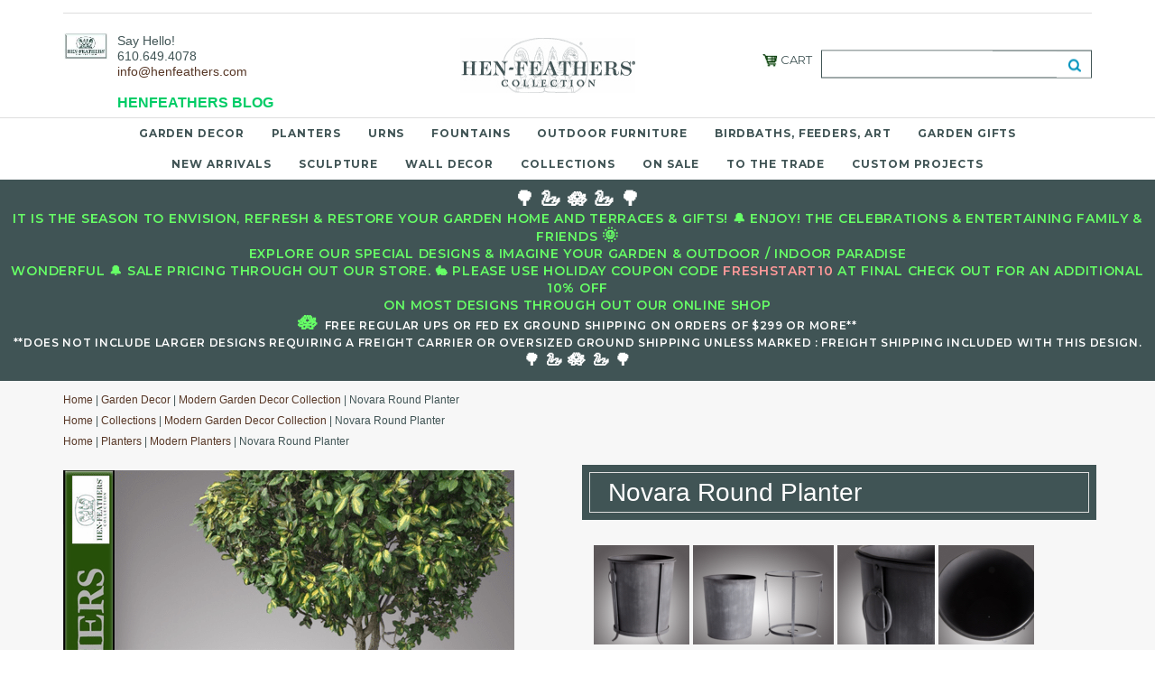

--- FILE ---
content_type: text/html
request_url: https://www.henfeathers.com/noropl.html
body_size: 15097
content:
<!DOCTYPE HTML><html lang="en"><head>
<link rel="image_src" href="https://s.turbifycdn.com/aah/yhst-92271742283554/novara-round-planter-9.png" />
<meta property="og:image" content="https://s.turbifycdn.com/aah/yhst-92271742283554/novara-round-planter-9.png" />
<link rel=canonical href=https://www.henfeathers.com/noropl.html><meta name="viewport" content="width=device-width, initial-scale=1.0, minimum-scale=1.0, user-scalable=0" /><title>Novara Round Planter- HenFeathers</title><meta name="Description" content="Buy the Novara Round Planter! Shop the best garden and outdoor living decor and furnishings and be inspired by our beautiful collection." /><link rel="stylesheet" type="text/css" href="https://turbifycdn.com/ay/mobile/css/mmenu_2.css" /><link rel="stylesheet" type="text/css" href="css.css" /><style><!--@media screen and (max-width: 855px) { #topSearch {float:none;clear:both;width:100%;height:auto!important;}#topSearch select {width:100%}#topSearch #query {width:80%}#topSearch form {top:inherit;-webkit-transform:inherit;-ms-transform:inherit;transform:inherit}}--></style><link rel="stylesheet" type="text/css" href="fancybox.css" /><link rel="stylesheet" type="text/css" href="item.css" /><link rel="stylesheet" type="text/css" href="css-edits.css" />
<!-- jQuery loader before --><script type="text/javascript" src="https://ajax.googleapis.com/ajax/libs/jquery/1.11.2/jquery.min.js"></script>
<!-- jQuery loader after -->
<meta name="nakamoa-domain-verify" content="NqZ8EqOVJ6AirWI9dY305CcsXJ4TrShxT6IGftfdABSPnmBuSQBJO53LOrk5v5n1ZMOuNBet2az4tMEvHKBbRXiXD72yJkrFXb0bXRgQwRQyG8bBmyxk4MkBn0qQJpkSsthRWnX0nuo9HuRFf1LUwG" />
<meta property='og:title' content='HenFeathers'/>
<meta property='og:image' content='https://sep.turbifycdn.com/ty/cdn/yhst-92271742283554/henfeathers-logo.jpg'/>
<meta property='og:description' content='Garden & Home Decor'/>
<meta property='og:url' content='https://www.henfeathers.com/'/>
<meta property='og:image:width' content='720' />
<meta property='og:image:height' content='540' />
<meta name="p:domain_verify" content="77b7e7f7959f824a1c4742661fc02be3"/>
<meta name="google-site-verification" content="IzvO8r_wUBAO6X71e77ueUUHoFOsG8h34MHzr3RW6Ik" />

<link rel="stylesheet" type="text/css" href="https://site.henfeathers.com/ssl/style.css">
<link rel="stylesheet" type="text/css" href="https://turbifycdn.com/ty/cdn/yhst-92271742283554/hf.css">
<link href="https://fonts.googleapis.com/css?family=Libre+Baskerville:400,400i,700" rel="stylesheet">
<link rel="shortcut icon" href="https://turbifycdn.com/ty/cdn/yhst-92271742283554/myfavicon.ico" type="image/x-icon">

<script type="text/javascript" src="https://site.henfeathers.com/ssl/scripts/menu.js"></script>
<script type="text/javascript" src="https://site.henfeathers.com/ssl/scripts/common.js"></script>

<!-- Google Tag Manager -->
<script>(function(w,d,s,l,i){w[l]=w[l]||[];w[l].push({'gtm.start':
new Date().getTime(),event:'gtm.js'});var f=d.getElementsByTagName(s)[0],
j=d.createElement(s),dl=l!='dataLayer'?'&l='+l:'';j.async=true;j.src=
'https://www.googletagmanager.com/gtm.js?id='+i+dl;f.parentNode.insertBefore(j,f);
})(window,document,'script','dataLayer','GTM-TX42BRX');</script>
<!-- End Google Tag Manager -->

<script id='pixel-script-poptin' src='https://cdn.popt.in/pixel.js?id=c37219e6591b4' defer></script>

<style>
.item_details {
    color: #48595b;
    line-height: 18px;
    font-size: 15px;
    line-height: 1.6em;
    font-family: 'Libre Baskerville', serif;
}
.item_display .pt2 h1 {
    font-size: 20px;
    font-family: 'Libre Baskerville', serif;
    font-weight: 700;
    text-align: center;
    margin-bottom: 20px;
}
.pricebox input[type="image"] {
    margin-top: 10px;
}
.item_display,
.breadcrumbs,
.item_display .pt1,
.item_display .pt2 {
    border: none;
}
.item_details p {
    line-height: 18px;
    font-size: 15px;
    line-height: 1.6em;
    font-family: 'Libre Baskerville', serif;
}
.item_details p span {
    font-size: 22px;
}
</style>
<style>
.pt2 p span {
    font-size: 22px;
    font-weight: 600;
}
#menu {
    font-size: 11px;
    color: #6a5342;
    padding: 0;
    background: #fff;
    box-sizing: border-box;
    position: fixed;
    width: 225px;
    left: 0;
    top: 0;
    margin: 0;
    height: 100%;
    padding-bottom: 60px;
    background-color: #fff;
    z-index: 999;
    overflow-y: auto;
    -webkit-box-shadow: 0 2px 2px 0 rgba(0,0,0,0.14), 0 1px 5px 0 rgba(0,0,0,0.12), 0 3px 1px -2px rgba(0,0,0,0.2);
    box-shadow: 0 2px 2px 0 rgba(0,0,0,0.14), 0 1px 5px 0 rgba(0,0,0,0.12), 0 3px 1px -2px rgba(0,0,0,0.2);
}
.leftmenu_width {
    width: 100%;
    padding: 10px 0;
}
.leftmenu_width li {
    border-bottom: 1px dotted #eaeaea;
    width: 100%;
    padding: 0!important;
}
.leftmenu_width li a {
    display: inline-block;
    width: 100%;
    padding: 10px 0!important;
    padding-left: 5px!important;
    box-sizing: border-box;
}
.leftmenu_width li a:hover {
    color: #3b4d4f;
}
.leftmenu_width li:hover, .leftmenu_width li:hover>a {
    color: #000000;
    background: #fefefe;
}
#content_area {
    width: 100%;
}
.item_display {
    width: 100%;
}
.item_display .pt2 {
    width: 50%;
    float: right;
    box-sizing: border-box;
}
.item_display .pt1 {
    width: 50%;
    float: left;
    box-sizing: border-box;
}
.item_display .pt1 > a > img {
    margin: 0 auto;
    display: block;
}
.henfeatherorgtext {
    width: 100%;
    box-sizing: border-box;
    padding: 10px 0;
}
#menu::before {
    display: block;
    content: " ";
    height: 100px;
    

background: url(https://site.henfeathers.com/ssl/images/logo.jpg) no-repeat center;
    background-size: 194px 61px;
}
#header {
    background: #fff;
}
#content_width {
    background: #fff;
}
#doc_width {
    padding: 0;
}
#bottombar {
    background: #fff;
}
.copyright {
    background: #fff;
}
#doc_width {
    padding-left: 225px;
    background: none;
}
span.multiLineOption {
    display: block;
    margin-top: 20px;
}
span.multiLineOption select {
    padding: 5px;
    width: 405px;
    margin-top: 6px;
}
span.multiLineOption span {
    font-size: 16px;
    color: #000;
    font-weight: normal;
    display: block;
}
.cat_description {
    width: 100%;
}
.also_like {
    width: 100%;
}
.also_like_display {
    width: 100%;
    border: none;
    display: table;
    table-layout: fixed;
}
.also_like_box {
    display: table-cell;
    float: none;
    border: none;
    text-align: center;
}
.also_like_box p {
    text-align: center;
}
.also_like_box h2 a {
    text-align: center;
    display: block;
}
.cat_display {
    display: table;
    table-layout: fixed;
    width: 100%;
    border: none;
}
.cat_box {
    float: none;
    border: none;
}
.cat_box.cat_box3up > a > img {
    display: block;
    margin: 0 0 27px 30px;
    padding: 10px 10px 15px!important;
    -webkit-box-shadow: 0 3px 6px rgba(0,0,0,.25);
    -moz-box-shadow: 0 3px 6px rgba(0,0,0,.25);
}
.cat_box3up {
    display: table-cell;
    box-sizing: border-box;
    padding: 15px;
    text-align: center;
}
.cat_box h2 a {
    color: #5a781e;
    font-family: 'Libre Baskerville', serif;
    text-align: center;
    display: block;
    padding: 10px;
    font-size: 16px;
    line-height: 24px;
}
.cat_box3up p {
    text-align: center;
    font-size: 13px;
}
.clock_details hr {
    display: none;
}
.cat_description h1 {
    font-size: 32px;
    padding: 15px;
    text-align: center;
    font-weight: 500;
    font-family: 'Libre Baskerville', serif;
    font-style: normal;
}
.clock_details p {
text-align: center;
}

</style>
<script id='pixel-script-poptin' src='https://cdn.popt.in/pixel.js?id=c37219e6591b4' async='true'></script>
<!-- Facebook Pixel Code -->
<script>
!function(f,b,e,v,n,t,s)
{if(f.fbq)return;n=f.fbq=function(){n.callMethod?
n.callMethod.apply(n,arguments):n.queue.push(arguments)};
if(!f._fbq)f._fbq=n;n.push=n;n.loaded=!0;n.version='2.0';
n.queue=[];t=b.createElement(e);t.async=!0;
t.src=v;s=b.getElementsByTagName(e)[0];
s.parentNode.insertBefore(t,s)}(window, document,'script',
'https://connect.facebook.net/en_US/fbevents.js');
fbq('init', '926843074030001');
fbq('track', 'PageView');
</script>
<noscript><img height="1" width="1" style="display:none"
src="https://www.facebook.com/tr?id=926843074030001&ev=PageView&noscript=1"
/></noscript>
<!-- End Facebook Pixel Code -->

<!-- Google tag (gtag.js) -->
<script async src="https://www.googletagmanager.com/gtag/js?id=G-48M9FKXBL1"></script>
<script>
  window.dataLayer = window.dataLayer || [];
  function gtag(){dataLayer.push(arguments);}
  gtag('js', new Date());

  gtag('config', 'G-48M9FKXBL1');
  gtag('config', 'UA-42153724-1');
  gtag('config', 'AW-983099791')
</script>

<script>(function(w,d,t,r,u){var f,n,i;w[u]=w[u]||[],f=function(){var o={ti:"97137724", enableAutoSpaTracking: true};o.q=w[u],w[u]=new UET(o),w[u].push("pageLoad")},n=d.createElement(t),n.src=r,n.async=1,n.onload=n.onreadystatechange=function(){var s=this.readyState;s&&s!=="loaded"&&s!=="complete"||(f(),n.onload=n.onreadystatechange=null)},i=d.getElementsByTagName(t)[0],i.parentNode.insertBefore(n,i)})(window,document,"script","//bat.bing.com/bat.js","uetq");</script>


<script type="text/javascript" async src="https://yahoo-static.remarkety.com/yahoowebtracking/webtrackingjs/RID/xa31rJmK"></script><script>
fbq('track', 'ViewContent');
</script></head><body id="itemPage"><!-- Google Tag Manager (noscript) -->
<noscript><iframe src="https://www.googletagmanager.com/ns.html?id=GTM-TX42BRX"
height="0" width="0" style="display:none;visibility:hidden"></iframe></noscript>
<!-- End Google Tag Manager (noscript) --><div><header><div class="inner"><div id="superbarContainer"> <div id="ys_superbar">
	   <div id="ys_cpers">
		<div id="yscp_welcome_msg"></div>
		<div id="yscp_signin_link"></div>
		<div id="yscp_myaccount_link"></div>
		<div id="yscp_signout_link"></div>
	   </div>
	   <div id="yfc_mini"></div>
	   <div class="ys_clear"></div>
	</div>
      </div><div id="logo-search"><div class="oneMobRow"><a id="hamburger" href="#mmenu"><img style="max-width:25;max-height:30" alt="Menu" src="https://s.turbifycdn.com/aah/yhst-92271742283554/img-308962.png" align="absmiddle"> </img></a></div><div id="topSearch"><form id="searcharea" name="searcharea" action="nsearch.html" method="GET"><fieldset><select onchange="if (typeof YSB_AUTOCOMPLETE == 'object') { YSB_AUTOCOMPLETE.controller.setSuggestCategory(event); }" name="section"><option value="">All Categories</option></select><label for="query" class="labelfield"><input autocomplete="off" type="text" id="query" name="query" placeholder="" onkeyup="if (typeof YSB_AUTOCOMPLETE == 'object') { YSB_AUTOCOMPLETE.controller.suggest(event); }"></label><label for="searchsubmit" class="buttonlabel"><input type="submit" id="searchsubmit" class="ys_primary" value="Search" name="searchsubmit"><input type="hidden" value="yhst-92271742283554" name="vwcatalog"></label></fieldset></form>   <script type="text/javascript"> 
                    var isSafari = !!navigator.userAgent.match(/Version\/[\d\.]+.*Safari/); 
                    var isIOS = !!navigator.platform && /iPad|iPhone|iPod/.test(navigator.platform); 
                    if (isSafari && isIOS) { 
                        document.forms["searcharea"].onsubmit = function (searchAreaForm) { 
                            var elementsList = this.elements, queryString = '', url = '', action = this.action; 
                            for(var i = 0; i < elementsList.length; i++) { 
                                if (elementsList[i].name) { 
                                    if (queryString) { 
                                        queryString = queryString + "&" +  elementsList[i].name + "=" + encodeURIComponent(elementsList[i].value); 
                                    } else { 
                                        queryString = elementsList[i].name + "=" + encodeURIComponent(elementsList[i].value); 
                                    } 
                                } 
                            } 
                            if (action.indexOf("?") == -1) { 
                                action = action + "?"; 
                            } 
                            url = action + queryString; 
                            window.location.href = url; 
                            return false; 
                        } 
                    } 
                </script> 
        </div><div class="header-hello-outer" style="float: left; margin-top: 20px; width: 300px; max-width: 300px;"><div class="header-hello-logo">
<a href="index.html" title="Hen-Feathers"><img style="max-width:50px;max-height:50px;" alt="Hen-Feathers" src="https://turbifycdn.com/ty/cdn/yhst-92271742283554/HFLogoSMBox.jpg" align="absmiddle"> </a>
</div>

<div class="header-hello-inner" style="font-size: 14px; line-height: 17px; margin-left: 60px; margin-top: -30px; color: #405455;">
<div class="header-hello-hello">Say Hello!</div>
<div class="header-hello-number">610.649.4078</div>
<div class="header-hello-email"><a href="mailto:info@henfeathers.com">info@henfeathers.com</a></div>
</br>
<div class="header-HenFeathers-Blog" style="font-size: 16px; line-height: 18px;  font-weight: 700; color: #405455;"><a href="home--hfblog.html">HENFEATHERS BLOG</a></div>
</div></div><div class="cartBar"><a href="https://order.store.turbify.net/yhst-92271742283554/cgi-bin/wg-order?yhst-92271742283554" class="cartLink"><img style="max-width:17.5px;max-height:17.5px" src="https://s.turbifycdn.com/aah/yhst-92271742283554/img-308963.png" align="absmiddle"> </img><span>Cart</span></a></div><span id="logo"><a href="index.html" title="Hen-Feathers"><img style="max-width:235px;max-height:112px" alt="Hen-Feathers" src="https://s.turbifycdn.com/aah/yhst-92271742283554/img-308964.png" align="absmiddle"> </img></a></span><br clear="all" /></div></div><nav id="mmenu"><ul class="topNav"><li class="mainNav"><a href="home---garden-decor.html" class="top">Garden Decor</a><table border="0" cellspacing="0" cellpadding="0" class="sub" style="left:0"><tr valign="top"><td class="contents"><table border="0" cellspacing="0" cellpadding="0"><tr valign="top"><td class="col"><ul><li><a href="gice.html">Gift Certificates &#127873;</a></li><li><a href="home---garden-decor-clocks-all-clocks.html">Garden Home Clocks</a></li><li><a href="home---garden-decor-thermometers-all-thermometers.html">Garden Thermometers & Rain Gauges</a></li><li><a href="home---garden-decor-tools-trake.html">Tools/Trakes/Trugs/Hose Pots</a></li><li><a href="home---garden-decor-candles---holders.html">Lanterns, Outdoor Lighting & Candle Holders</a></li><li><a href="home-garden-decor-vases.html">Vase Collection</a></li><li><a href="home---garden-decor-plant-stands.html">Plant Stands, Etageres & Cloches</a></li><li><a href="home---garden-decor-decorative-accessories.html">Decorative Accessories</a></li><li><a href="home---garden-decor-topiary.html">Topiaries / Permanent Botanicals / Bonsai</a></li><li><a href="henfeathers-cafe.html">Patio Cafe & Entertaining</a></li><li><a href="home---gardendecor--williamsburgcollection.html">The Williamsburg Collection</a></li><li><a href="smco.html">The Smithsonian Collection</a></li></ul></td><td class="col"><ul><li><a href="loco.html">Longwood Collection</a></li><li><a href="asian-accent-collection.html">Asian Zen Garden Decor Collection</a></li><li><a href="gifts---entertaining-for-the-cabin.html">Lodge & Cabin</a></li><li><a href="henfeathers-by-the-sea.html">Beach House Decor</a></li><li><a href="modern-collection.html">Modern Garden Decor Collection</a></li></ul></td></tr></table></td><td class="image"><img src="https://s.turbifycdn.com/aah/yhst-92271742283554/garden-decor-3.png" width="400" height="425" border="0" hspace="0" vspace="0" alt="Garden Decor" /></td></tr><tr><td colspan="4"><div class="viewall"><a href="home---garden-decor.html">View All ></a></div></td></tr></table></li><li class="mainNav"><a href="home--urns-and-planters.html" class="top">Planters</a><table border="0" cellspacing="0" cellpadding="0" class="sub" style="left:0"><tr valign="top"><td class="contents"><table border="0" cellspacing="0" cellpadding="0"><tr valign="top"><td class="col"><ul><li><a href="home---garden-decor-planters.html">All Planters</a></li><li><a href="boxplandtr.html">Box Planters and Troughs</a></li><li><a href="planters--extra-large.html">--Extra Large Box/Trough Planters</a></li><li><a href="planters--large1.html">--Large Box/Trough Planters</a></li><li><a href="planters--medium.html">--Medium Box/Trough Planters</a></li><li><a href="planters--small.html">--Small Box/Trough Planters</a></li><li><a href="plpopljaplva.html">Planter Pots, Planter Jars, Planter Vases</a></li><li><a href="planters--pots--extra-large.html">--Extra Large  Planter Pots, Jars, Vases</a></li><li><a href="planters--pots--large.html">--Large   Planter Pots, Jars, Vases</a></li><li><a href="planters--pots--medium.html">--Medium Planter Pots, Jars, Vases</a></li><li><a href="planters--pots--small.html">--Small Planter Pots, Jars, Vases</a></li><li><a href="home---garden-decor-windowboxes.html">Window Planter Boxes</a></li></ul></td><td class="col"><ul><li><a href="home---garden-decor-planters-modern.html">Modern Planters</a></li><li><a href="home---terracotta-planters.html">Impruneta Terra Cotta - The Seibert & Rice Collection</a></li><li><a href="glhifite.html">Glazed High Fired Terracotta</a></li><li><a href="home---garden-decor-planters-ancient.html">Mediterranean & Ancient Shapes</a></li><li><a href="home---grande-urns-planters.html">Grande Urns & Planters</a></li><li><a href="home-garden-decor-animal-nature-planters.html">Animal & Nature Themed Planters</a></li><li><a href="peandri.html">Pedestals and Risers</a></li><li><a href="home---garden-decor-plant-stands.html">Plant Stands, Etageres & Cloches</a></li><li><a href="home-garden-decor-vases.html">Vase Collection</a></li><li><a href="brplur.html">Bronze Planters & Urns</a></li><li><a href="gice.html">Gift Certificates &#127873;</a></li></ul></td></tr></table></td><td class="image"><img src="https://s.turbifycdn.com/aah/yhst-92271742283554/planters-75.png" width="400" height="445" border="0" hspace="0" vspace="0" alt="Planters" /></td></tr><tr><td colspan="4"><div class="viewall"><a href="home--urns-and-planters.html">View All ></a></div></td></tr></table></li><li class="mainNav"><a href="home--urns.html" class="top">Urns</a><table border="0" cellspacing="0" cellpadding="0" class="sub" style="left:0"><tr valign="top"><td class="contents"><table border="0" cellspacing="0" cellpadding="0"><tr valign="top"><td class="col"><ul><li><a href="home---garden-decor-urns---pedestals.html">All Urns & Pedestals</a></li><li><a href="urns-medium-urns.html">Medium Urns</a></li><li><a href="urns-large-urns.html">Large Urns</a></li><li><a href="urns-ancient-urns.html">Ancient Urns</a></li><li><a href="peandri.html">Pedestals and Risers</a></li><li><a href="brplur.html">Bronze Planters & Urns</a></li><li><a href="gice.html">Gift Certificates &#127873;</a></li></ul></td></tr></table></td><td class="image"><img src="https://s.turbifycdn.com/aah/yhst-92271742283554/urns-4.png" width="800" height="928" border="0" hspace="0" vspace="0" alt="Urns" /></td></tr><tr><td colspan="4"><div class="viewall"><a href="home--urns.html">View All ></a></div></td></tr></table></li><li class="mainNav"><a href="fountaincollection.html" class="top">Fountains</a><table border="0" cellspacing="0" cellpadding="0" class="sub" style="left:0"><tr valign="top"><td class="contents"><table border="0" cellspacing="0" cellpadding="0"><tr valign="top"><td class="col"><ul><li><a href="home---garden-decor-fountains-all-fountains.html">All Fountains</a></li><li><a href="esfoco.html">Estate Fountains Collection</a></li><li><a href="lagafo.html">Large Garden Fountains</a></li><li><a href="smgafo.html">Small Garden Fountains</a></li><li><a href="wallfountains.html">Wall Fountains</a></li><li><a href="mofo2.html">Modern Fountains</a></li><li><a href="ingafo.html">Indoor Garden Fountains</a></li><li><a href="fountains--fountain-accessories.html">Fountain Accessories</a></li></ul></td></tr></table></td><td class="image"><img src="https://s.turbifycdn.com/aah/yhst-92271742283554/fountains-71.png" width="325" height="377" border="0" hspace="0" vspace="0" alt="Fountains" /></td></tr><tr><td colspan="4"><div class="viewall"><a href="fountaincollection.html">View All ></a></div></td></tr></table></li><li class="mainNav"><a href="home--outdoor-furniture.html" class="top">Outdoor Furniture</a><table border="0" cellspacing="0" cellpadding="0" class="sub" style="left:0"><tr valign="top"><td class="contents"><table border="0" cellspacing="0" cellpadding="0"><tr valign="top"><td class="col"><ul><li><a href="home---garden-decor-garden-furniture.html">"ALL FURNITURE"</a></li><li><a href="henfeathers-cafe.html">Patio Cafe & Entertaining</a></li><li><a href="home---garden-decor-fauxbois.html">Faux Bois Furniture & Accent Collection</a></li><li><a href="fabobe.html">Faux Bois Benches</a></li><li><a href="fauxboistables.html">Faux Bois Tables</a></li><li><a href="fauxboischairs.html">Faux Bois Chairs</a></li><li><a href="westfield-windsor-furniture-collection.html">Westfield Windsor Garden Furniture Collection</a></li><li><a href="migafuco.html">Milan Garden & Milan Monogram Furniture Collection</a></li><li><a href="woven-arch-garden-furniture-collection.html">Woven Arch Garden Furniture Collection</a></li><li><a href="mt-vernon-furniture-collection.html">Mount Vernon Garden Furniture Collection</a></li><li><a href="home---gardendecor--williamsburgcollection.html">The Williamsburg Collection</a></li><li><a href="home---outdoor-furniture-benches.html">Benches</a></li></ul></td><td class="col"><ul><li><a href="furniture--tables.html">Outdoor Tables</a></li><li><a href="furniture--chairs.html">Outdoor Chairs</a></li><li><a href="home--outdoor-furniture--garden-seats.html">Garden Seats /  Small Tables</a></li><li><a href="gice.html">Gift Certificates &#127873;</a></li></ul></td></tr></table></td><td class="image"><img src="https://s.turbifycdn.com/aah/yhst-92271742283554/outdoor-furniture-10.png" width="400" height="518" border="0" hspace="0" vspace="0" alt="Outdoor Furniture" /></td></tr><tr><td colspan="4"><div class="viewall"><a href="home--outdoor-furniture.html">View All ></a></div></td></tr></table></li><li class="mainNav"><a href="home---garden-decor-for-the-birds.html" class="top">Birdbaths, Feeders, Art</a><table border="0" cellspacing="0" cellpadding="0" class="sub" style="left:0"><tr valign="top"><td class="contents"><table border="0" cellspacing="0" cellpadding="0"><tr valign="top"><td class="col"><ul><li><a href="birdbaths.html">Birdbaths</a></li><li><a href="birdfeeders.html">Birdfeeders</a></li><li><a href="bird-garden-decor.html">Bird Garden Art & Decor</a></li><li><a href="all-bird-collections.html">All Bird Themed Designs Collection</a></li></ul></td></tr></table></td></tr><tr><td colspan="4"><div class="viewall"><a href="home---garden-decor-for-the-birds.html">View All ></a></div></td></tr></table></li><li class="mainNav"><a href="gifts---entertaining.html" class="top">Garden Gifts</a><table border="0" cellspacing="0" cellpadding="0" class="sub" style="left:0"><tr valign="top"><td class="contents"><table border="0" cellspacing="0" cellpadding="0"><tr valign="top"><td class="col"><ul><li><a href="gice.html">Gift Certificates &#127873;</a></li><li><a href="gifts---entertaining-holiday---occasions.html">Holiday & Occasions, Celebrate!!</a></li><li><a href="gifts---entertaining-for-the-gardener.html">For the Gardener</a></li><li><a href="gifts---entertaining-for-the-wine-lover.html">For the Wine Lover</a></li><li><a href="gifts---entertaining-nautical-gifts.html">Nautical</a></li><li><a href="home---garden-decor-for-the-birds.html">Birdbaths, Feeders, Art</a></li><li><a href="gifts---entertaining-for-the-cabin.html">Lodge & Cabin</a></li><li><a href="henfeathers-by-the-sea.html">Beach House Decor</a></li><li><a href="home---garden-decor-candles---holders.html">Lanterns, Outdoor Lighting & Candle Holders</a></li><li><a href="gifts---entertaining-inspirational-gifts.html">Inspirational Gifts</a></li><li><a href="gifts---entertaining-gifts--39---under.html">Gifts $129.99 & Under</a></li><li><a href="home---garden-decor-decorative-accessories.html">Decorative Accessories</a></li></ul></td><td class="col"><ul><li><a href="home---garden-decor-contemporary-designs.html">Contemporary & Ancient Shapes</a></li></ul></td></tr></table></td></tr><tr><td colspan="4"><div class="viewall"><a href="gifts---entertaining.html">View All ></a></div></td></tr></table></li><li class="mainNav"><a href="newarrivals.html" class="top">New Arrivals</a></li><li class="mainNav"><a href="home--sculpture.html" class="top">Sculpture</a><table border="0" cellspacing="0" cellpadding="0" class="sub" style="right:200"><tr valign="top"><td class="contents"><table border="0" cellspacing="0" cellpadding="0"><tr valign="top"><td class="col"><ul><li><a href="home---garden-decor-statuary-all-statuary.html">Garden Sculpture</a></li><li><a href="bronzecollection.html">Bronze Collection</a></li><li><a href="home---garden-decor-statuary-architectural-accents.html">Architectural Accents</a></li><li><a href="home---garden-decor-statuary-children.html">Children</a></li><li><a href="home---garden-decor-statuary-fairies.html">Angels, Faires, Puttis, Cherubs</a></li><li><a href="home--sculpture--animal.html">Animal Sculpture Collection</a></li><li><a href="home--sculpture--figurative.html">Figurative & Classical Sculpture</a></li></ul></td></tr></table></td></tr><tr><td colspan="4"><div class="viewall"><a href="home--sculpture.html">View All ></a></div></td></tr></table></li><li class="mainNav"><a href="home---garden-decor-wall-decor-all-wall-decor.html" class="top">Wall Decor</a><table border="0" cellspacing="0" cellpadding="0" class="sub" style="right:200"><tr valign="top"><td class="contents"><table border="0" cellspacing="0" cellpadding="0"><tr valign="top"><td class="col"><ul><li><a href="gice.html">Gift Certificates &#127873;</a></li></ul></td></tr></table></td><td class="image"><img src="https://s.turbifycdn.com/aah/yhst-92271742283554/wall-decor-90.png" width="235" height="277" border="0" hspace="0" vspace="0" alt="Wall Decor" /></td></tr><tr><td colspan="4"><div class="viewall"><a href="home---garden-decor-wall-decor-all-wall-decor.html">View All ></a></div></td></tr></table></li><li class="mainNav"><a href="home---garden-decor-collections.html" class="top">Collections</a><table border="0" cellspacing="0" cellpadding="0" class="sub" style="right:200"><tr valign="top"><td class="contents"><table border="0" cellspacing="0" cellpadding="0"><tr valign="top"><td class="col"><ul><li><a href="bronzecollection.html">Bronze Collection</a></li><li><a href="gifts---entertaining-for-the-cabin.html">Lodge & Cabin</a></li><li><a href="henfeathers-by-the-sea.html">Beach House Decor</a></li><li><a href="modern-collection.html">Modern Garden Decor Collection</a></li><li><a href="asian-accent-collection.html">Asian Zen Garden Decor Collection</a></li><li><a href="westfield-windsor-furniture-collection.html">Westfield Windsor Garden Furniture Collection</a></li><li><a href="migafuco.html">Milan Garden & Milan Monogram Furniture Collection</a></li><li><a href="mt-vernon-furniture-collection.html">Mount Vernon Garden Furniture Collection</a></li><li><a href="home---garden-decor-fauxbois.html">Faux Bois Furniture & Accent Collection</a></li><li><a href="home---gardendecor--williamsburgcollection.html">The Williamsburg Collection</a></li><li><a href="smco.html">The Smithsonian Collection</a></li><li><a href="loco.html">Longwood Collection</a></li></ul></td><td class="col"><ul><li><a href="home---terracotta-planters.html">Impruneta Terra Cotta - The Seibert & Rice Collection</a></li><li><a href="home---garden-decor-stfrancis.html">Saint Francis Collection</a></li><li><a href="home---garden-decor-collections-bird-and-branch.html">Bird and Branch</a></li><li><a href="home---garden-decor-collections-lily-pad.html">Lily Pad</a></li><li><a href="home---garden-decor-collections-fern.html">Fern</a></li><li><a href="home---garden-decor-collections-fruit.html">Fruit</a></li><li><a href="home---garden-decor-collections-thistle.html">Botanica</a></li><li><a href="gifts---entertaining-nautical-gifts.html">Nautical</a></li><li><a href="home---garden-decor-collections-seahorse.html">Seahorse</a></li></ul></td></tr></table></td></tr><tr><td colspan="4"><div class="viewall"><a href="home---garden-decor-collections.html">View All ></a></div></td></tr></table></li><li class="mainNav"><a href="on-sale.html" class="top">On Sale</a></li><li class="mainNav"><a href="to-the-trade-licensing.html" class="top">To the Trade</a></li><li class="mainNav"><a href="customprojects.html" class="top">Custom Projects </a></li></ul></nav><div class="introText"><DIV class="introText-desktop"><span style="font-size: 14px;"><font color=><span style="font-size: 22px;">&#127795;  &#129442; &#129719; &#129442; &#127795; </span><font color="#66FF66"> </br>It is the Season to envision, refresh & restore your Garden Home and Terraces & Gifts! &#128276; Enjoy! The Celebrations & entertaining family & friends <span style="font-size: 18px;">&#127774;</span>
</br> Explore our special Designs & Imagine your Garden & Outdoor / Indoor Paradise </br>Wonderful &#128276; Sale pricing through out our store. &#128007; Please use Holiday coupon code <font color="#FF9999">freshstart10</font> at final check out for an additional 10% off 
</br> on most designs through out our online shop</br><font color=><span style="font-size: 22px;"> &#129719; </span>
</font><font color="#FFFFFF"><span style="font-size: 12px;"> Free regular UPS or FED EX ground shipping on orders of $299 or more** <font color="#cfb53b"></font></br> **does not include larger designs requiring a Freight Carrier or Oversized ground shipping unless marked : Freight Shipping included with this design.</font></span></font><br/><span style="font-size: 18px;"> &#127795;  &#129442; <span style="font-size: 20px;"> &#129719; </span> &#129442; &#127795; </font></span></span></font></DIV>
<DIV class="introText-mobile"><span style="font-size: 12px;"><font color="#66FF66">
Wonderful Sale pricing through out our store. Please use Holiday coupon code <font color="#FF9999">freshstart10</font> at final check out for an additional 10% off on most designs through out our online shop</br>
<font color="#FFFFFF"><span style="font-size: 10px;"> Free regular UPS or FED EX ground shipping on orders of $299 or more** </br> **does not include larger designs requiring a Freight Carrier or Oversized ground shipping unless marked : Freight Shipping included with this design.</font></span></font></span></font> </DIV></div></header><main><div class="inner"><div class="breadcrumbs"><div><a href="index.html">Home</a> | <a href="home---garden-decor.html">Garden Decor</a> | <a href="modern-collection.html">Modern Garden Decor Collection</a> | Novara Round Planter</div><div><a href="index.html">Home</a> | <a href="home---garden-decor-collections.html">Collections</a> | <a href="modern-collection.html">Modern Garden Decor Collection</a> | Novara Round Planter</div><div><a href="index.html">Home</a> | <a href="home--urns-and-planters.html">Planters</a> | <a href="home---garden-decor-planters-modern.html">Modern Planters</a> | Novara Round Planter</div></div><div class="item-wrap"><div class="fitem-top"><div class="fitem-left"><div class="image-zoom"><img src="https://s.turbifycdn.com/aah/yhst-92271742283554/novara-round-planter-11.png" width="500" height="580" border="0" hspace="0" vspace="0" alt="Novara Round Planter" class="fancybox" data-zoom-image="https://s.turbifycdn.com/aah/yhst-92271742283554/novara-round-planter-12.png" data-fancybox-href="https://s.turbifycdn.com/aah/yhst-92271742283554/novara-round-planter-12.png" id="zoom-master" /></div></div><div class="fitem-right"><table border="0" class="product-details"><tbody><tr><td style="background: #405455; color: #ffffff; padding: 0; padding-left: 20px; border: 1px solid #dedede; outline: 8px solid #405455;"><div class="themed-wrap"></div><h1 style="margin: 5px 0;">Novara Round Planter</h1></td></tr><tr><td><div class="under-order-text"><a class="group1" href="https://turbifycdn.com/ty/cdn/yhst-92271742283554/pNovaraRoundL1.jpg" title="Novara Round Planter - Large"><img class="hfimg" src="https://turbifycdn.com/ty/cdn/yhst-92271742283554/pNovaraRoundL1_tn.jpg" width="106" height="110"></a>
<a class="group1" href="https://turbifycdn.com/ty/cdn/yhst-92271742283554/pNovaraRoundL2.jpg" title="Novara Round Planter - Fame and Liner"><img class="hfimg" src="https://turbifycdn.com/ty/cdn/yhst-92271742283554/pNovaraRoundL2_tn.jpg" width="156" height="110"></a>
<a class="group1" href="https://turbifycdn.com/ty/cdn/yhst-92271742283554/pNovaraRoundL3.jpg" title="Novara Round Planter - Handle Detail"><img class="hfimg" src="https://turbifycdn.com/ty/cdn/yhst-92271742283554/pNovaraRoundL3_tn.jpg" width="108" height="110"></a>
<a class="group1" href="https://turbifycdn.com/ty/cdn/yhst-92271742283554/pNovaraRoundL4.jpg" title="Novara Round Planter - Inside Liner Detail"><img class="hfimg" src="https://turbifycdn.com/ty/cdn/yhst-92271742283554/pNovaraRoundL4_tn.jpg" width="106" height="110"></a>
<a class="group1" href="https://turbifycdn.com/ty/cdn/yhst-92271742283554/pNovaraRoundL5.jpg" title="Novara Round Planter - Large"><img class="hfimg" src="https://turbifycdn.com/ty/cdn/yhst-92271742283554/pNovaraRoundL5_tn.jpg" width="65" height="110"></a>
<a class="group1" href="https://turbifycdn.com/ty/cdn/yhst-92271742283554/pNovaraRoundL6.jpg" title="Novara Round Planter - Large"><img class="hfimg" src="https://turbifycdn.com/ty/cdn/yhst-92271742283554/pNovaraRoundL6_tn.jpg" width="99" height="110"></a>
<a class="group1" href="https://turbifycdn.com/ty/cdn/yhst-92271742283554/pNovaraRoundM1.jpg" title="Novara Round Planter - Medium"><img class="hfimg" src="https://turbifycdn.com/ty/cdn/yhst-92271742283554/pNovaraRoundM1_tn.jpg" width="110" height="110"></a>
<a class="group1" href="https://turbifycdn.com/ty/cdn/yhst-92271742283554/pNovaraRoundM2.jpg" title="Novara Round Planter - Medium"><img class="hfimg" src="https://turbifycdn.com/ty/cdn/yhst-92271742283554/pNovaraRoundM2_tn.jpg" width="102" height="110"></a>
<a class="group1" href="https://turbifycdn.com/ty/cdn/yhst-92271742283554/pNovaraRoundM3.jpg" title="Novara Round Planter - Medium"><img class="hfimg" src="https://turbifycdn.com/ty/cdn/yhst-92271742283554/pNovaraRoundM3_tn.jpg" width="88" height="110"></a>
<a class="group1" href="https://turbifycdn.com/ty/cdn/yhst-92271742283554/pNovaraRoundS1.jpg" title="Novara Round Planter - Small"><img class="hfimg" src="https://turbifycdn.com/ty/cdn/yhst-92271742283554/pNovaraRoundS1_tn.jpg" width="106" height="110"></a>
<a class="group1" href="https://turbifycdn.com/ty/cdn/yhst-92271742283554/pNovaraRoundS2.jpg" title="Novara Round Planter - Small"><img class="hfimg" src="https://turbifycdn.com/ty/cdn/yhst-92271742283554/pNovaraRoundS2_tn.jpg" width="110" height="110"></a></br>
<strong>Click to Enlarge</strong>
<hr />
<p><img class="hfimg" src="https://turbifycdn.com/ty/cdn/yhst-92271742283554/pNovaraRound_detail.png" width="330" height="700" style="float:left;margin:0 10px 8px 0px;" />With metal liners that easily slide out, the Novara Round Planters are as practical as they are handsome. This handsome planter with a finish reminiscent of an aged European zinc is made to maintain the original tone and texture over time, even when exposed to the elements.The rounded handles and traditional design make it an outdoor classic. The Novara Round Planters have sibling tapered planters that are available in two sizes: 25" tall and a 19.5" tall and also a square planter. All the Novara Family of Planters, the square, round and tapered, are very attractive and with their industrial design will look great just about anywhere. Mix the Novara planter types to make a beautiful tiered presentations. Plant with greens, small shrubs, small trees, and florals.</p>
<p>Meticulously fabricated in galvanized metal liners in a metal frame. Items have drain holes. Intended outside or indoor use. </p>
<img class="hfimg" src="https://turbifycdn.com/ty/cdn/yhst-92271742283554/pNovaraRound_detail1.png" width="90%" style="float:center;margin:20px 0px 4px 0px;" /><br /><br /><table width="100%" cellpadding="2" bgcolor="#CCCCCC" border="0">
<tr align="center" valign="top">
<td colspan="3" align="left">Set Details<p>Antique Zinc Finish</br>Material: Iron</br>Items have drain hole</p>
<p></td>
</tr>
<tr align="center" valign="top">
<td border="">Large</td>
<td border="" width="33%">Medium</td>
<td border="" width="33%">Small</td>
</tr>
<tr align="center" valign="top">
<td border="">19" Dia. x 23" H</br>Weight: 30 lbs.</td>
<td border="">15.5" Dia. x 20.5" H</br>Weight: 25 lbs.</td>
<td border="">13" Dia. x 16.5" H</br>Weight: 17 lbs.</td>
</tr>
</table>
<link rel="stylesheet" href="https://turbifycdn.com/ty/cdn/yhst-92271742283554/colorbox.css" />
<script src="https://ajax.googleapis.com/ajax/libs/jquery/1.10.2/jquery.min.js"></script>
<script src="https://turbifycdn.com/ty/cdn/yhst-92271742283554/jquery.colorbox-min.js"></script>
<script>
	$(document).ready(function(){
		//Examples of how to assign the Colorbox event to elements
		$(".group1").colorbox({rel:'group1'});
	});
</script></div></td></tr><tr><td><table width="100%" style="font-size: 12px; color: #000000;"><tr><td><table width="100%" class="multi-price-table" style="font-size: 12px; color: #000000;"><tr style="font-weight: bold; text-decoration: underline;"><td align="left">Size</td><td align="left">Price</td><td align="center">Color Qty</td></tr><tr><td align="left" valign="top" width="25%" style="font-size: 12px; color: #000000; padding-top: 15px;"><div>HFnN4RB09</div><div>Novara Round Planter</div><div>Small</div></td><td valign="top" width="25%" style="font-size: 12px; color: #000000; padding-top: 15px;"><div class="price-row-multi"><div class="reg-price"><div class="strike-price-multi">$479.00</div></div><div class="sale-price"> <div class="price-multi">$399.00</div></div></div></td><td align="right" valign="top" width="50%" style="font-size: 12px; color: #000000; padding-top: 15px;"><form method="POST" action="https://order.store.turbify.net/yhst-92271742283554/cgi-bin/wg-order?yhst-92271742283554+noropl"><div class="add-to-cart-multi"><input name="vwquantity" type="text" value="1" id="vwquantity" style="margin-right: 6px !important; height: 24px" /><input type="image" class="addtocartImg1" title="Add to cart" src="https://s.turbifycdn.com/aah/yhst-92271742283554/tours-planter-pot-19.png" /></div><input name="vwcatalog" type="hidden" value="yhst-92271742283554" /><input name="vwitem" type="hidden" value="noropl" /><input type="hidden" name=".autodone" value="https://www.henfeathers.com/noropl.html" /></form></td></tr><tr><td align="left" valign="top" width="25%" style="font-size: 12px; color: #000000; padding-top: 15px;"><div>HFnN4RB08</div><div>Novara Round Planter</div><div>Medium</div></td><td valign="top" width="25%" style="font-size: 12px; color: #000000; padding-top: 15px;"><div class="price-row-multi"><div class="reg-price"><div class="strike-price-multi">$659.00</div></div><div class="sale-price"> <div class="price-multi">$549.00</div></div></div></td><td align="right" valign="top" width="50%" style="font-size: 12px; color: #000000; padding-top: 15px;"><form method="POST" action="https://order.store.turbify.net/yhst-92271742283554/cgi-bin/wg-order?yhst-92271742283554+noroplmedium"><div class="add-to-cart-multi"><input name="vwquantity" type="text" value="1" id="vwquantity" style="margin-right: 6px !important; height: 24px" /><input type="image" class="addtocartImg1" title="Add to cart" src="https://s.turbifycdn.com/aah/yhst-92271742283554/tours-planter-pot-19.png" /></div><input name="vwcatalog" type="hidden" value="yhst-92271742283554" /><input name="vwitem" type="hidden" value="noroplmedium" /><input type="hidden" name=".autodone" value="https://www.henfeathers.com/noropl.html" /></form></td></tr><tr><td align="left" valign="top" width="25%" style="font-size: 12px; color: #000000; padding-top: 15px;"><div>HFnN4RB07</div><div>Novara Round Planter</div><div>Large</div></td><td valign="top" width="25%" style="font-size: 12px; color: #000000; padding-top: 15px;"><div class="price-row-multi"><div class="reg-price"><div class="strike-price-multi">$839.00</div></div><div class="sale-price"> <div class="price-multi">$699.00</div></div></div></td><td align="right" valign="top" width="50%" style="font-size: 12px; color: #000000; padding-top: 15px;"><form method="POST" action="https://order.store.turbify.net/yhst-92271742283554/cgi-bin/wg-order?yhst-92271742283554+noropllarge"><div class="add-to-cart-multi"><input name="vwquantity" type="text" value="1" id="vwquantity" style="margin-right: 6px !important; height: 24px" /><input type="image" class="addtocartImg1" title="Add to cart" src="https://s.turbifycdn.com/aah/yhst-92271742283554/tours-planter-pot-19.png" /></div><input name="vwcatalog" type="hidden" value="yhst-92271742283554" /><input name="vwitem" type="hidden" value="noropllarge" /><input type="hidden" name=".autodone" value="https://www.henfeathers.com/noropl.html" /></form></td></tr></table></td></tr></table></td></tr><tr><td></td></tr><tr><td><div class="ys_promoitempage" id="ys_promoitempage" itemid="noropl" itemcode="HFnN4RB09" categoryflag="0"></div>
<script language="javascript">
document.getElementsByTagName('html')[0].setAttribute('xmlns:og', 'http://opengraphprotocol.org/schema/');
</script>
<div id="ys_social_top_hr"></div>
<div id="ys_social_media">
<div id="ys_social_tweet">
<script language="javascript">function tweetwindowopen(url,width,height){var left=parseInt((screen.availWidth/2)-(width/2));var top=parseInt((screen.availHeight/2)-(height/2));var prop="width="+width+",height="+height+",left="+left+",top="+top+",screenX="+left+",screenY="+top;window.open (NULL, url,'tweetwindow',prop);}</script>
<a href="javascript:void(0);" title="Tweet"><img id="ys_social_custom_tweet_icon" src="https://s.turbifycdn.com/ae/store/secure/twitter.png" onClick="tweetwindowopen('https://twitter.com/share?count=none&text=Novara+Round+Planter+%23henfeathers&url=https%3a//www.henfeathers.com/noropl.html',550, 514)"></a></div>
<!--[if gt IE 6]>
<div id="ys_social_v_separator"><img src="https://s.turbifycdn.com/ae/store/secure/v-separator.gif"></div>
<![endif]-->
<!--[if !IE]><!-->
<div id="ys_social_v_separator"><img src="https://s.turbifycdn.com/ae/store/secure/v-separator.gif"></div>
<!--<![endif]-->
<div id="ys_social_fblike">
<!--[if gt IE 6]>
<script language="javascript">
document.getElementsByTagName('html')[0].setAttribute('xmlns:fb', 'http://ogp.me/ns/fb#');
</script>
<div id="fb-root"></div><script>(function(d, s, id) {var js, fjs = d.getElementsByTagName(s)[0];if (d.getElementById(id)) return;js = d.createElement(s); js.id = id;js.src = '//connect.facebook.net/en_US/all.js#xfbml=1&appId=';fjs.parentNode.insertBefore(js, fjs);}(document, 'script', 'facebook-jssdk'));</script><fb:like href="https://www.henfeathers.com/noropl.html" layout="standard" show_faces="false" width="350" action="like" colorscheme="light"></fb:like>
<![endif]-->
<!--[if !IE]><!-->
<script language="javascript">
document.getElementsByTagName('html')[0].setAttribute('xmlns:fb', 'http://ogp.me/ns/fb#');
</script>
<div id="fb-root"></div><script>(function(d, s, id) {var js, fjs = d.getElementsByTagName(s)[0];if (d.getElementById(id)) return;js = d.createElement(s); js.id = id;js.src = '//connect.facebook.net/en_US/all.js#xfbml=1&appId=';fjs.parentNode.insertBefore(js, fjs);}(document, 'script', 'facebook-jssdk'));</script><fb:like href="https://www.henfeathers.com/noropl.html" layout="standard" show_faces="false" width="350" action="like" colorscheme="light"></fb:like>
<!--<![endif]-->
</div>
</div>
<div id="ys_social_bottom_hr"></div>
</td></tr></tbody></table></div></div><h2 class="lato25" id="related-items"></h2><h2>You may also like...</h2><div class="fcontainer"><div class="frow"><div class="fcol c3"><div class="finner"><a href="nosqpl.html"><img src="https://s.turbifycdn.com/aah/yhst-92271742283554/novara-square-planter-16.png" width="269" height="270" border="0" hspace="0" vspace="0" alt="Novara Square Planter" /></a><div id="ys_promoitem" itemid="nosqpl" itemcode="HFnNMJ219"></div><div class="name"><a href="nosqpl.html" title="Novara Square Planter">Novara Square Planter</a></div><div class="price-row"><div class="reg-price"><div class="strike-price">$949.00</div></div><div class="sale-price">Sale price: <div class="price">$789.00</div></div></div></div></div><div class="fcol c3"><div class="finner"><a href="notapl.html"><img src="https://s.turbifycdn.com/aah/yhst-92271742283554/novara-tapered-planter-23.png" width="269" height="270" border="0" hspace="0" vspace="0" alt="Novara Tapered Planter" /></a><div id="ys_promoitem" itemid="notapl" itemcode="HFnNMJ217"></div><div class="name"><a href="notapl.html" title="Novara Tapered Planter">Novara Tapered Planter</a></div><div class="abstract">2 Sizes</div><div class="price-row"><div class="reg-price"><div class="strike-price">$779.00</div></div><div class="sale-price">Sale price: <div class="price">$649.00</div></div></div></div></div><div class="fcol c3"><div class="finner"><a href="hivacasetof2.html"><img src="https://s.turbifycdn.com/aah/yhst-92271742283554/hidden-valley-cachepots-set-of-2-15.png" width="269" height="270" border="0" hspace="0" vspace="0" alt="Hidden Valley Cachepots - Set of 2" /></a><div id="ys_promoitem" itemid="hivacasetof2" itemcode="HFnKN220"></div><div class="name"><a href="hivacasetof2.html" title="Hidden Valley Cachepots - Set of 2">Hidden Valley Cachepots - Set of 2</a></div><div class="price-row"><div class="reg-price"><div class="strike-price">$689.00</div></div><div class="sale-price">Sale price: <div class="price">$569.00</div></div></div></div></div></div><div class="frow"><div class="fcol c3"><div class="finner"><a href="videcaboxpl.html"><img src="https://s.turbifycdn.com/aah/yhst-92271742283554/ville-de-carre-box-planter-29.png" width="269" height="270" border="0" hspace="0" vspace="0" alt="Ville de Carre Box Planter" /></a><div class="name"><a href="videcaboxpl.html" title="Ville de Carre Box Planter">Ville de Carre Box Planter</a></div><div class="abstract">2 Sizes</div><div class="price-row"><div class="reg-price"><div class="strike-price">$2,279.00</div></div><div class="sale-price">Sale price: <div class="price">$1,899.00</div></div></div></div></div><div class="fcol c3"><div class="finner"><a href="videcatrpl.html"><img src="https://s.turbifycdn.com/aah/yhst-92271742283554/ville-de-carre-trough-planter-22.png" width="269" height="270" border="0" hspace="0" vspace="0" alt="Ville de Carre Trough Planter" /></a><div id="ys_promoitem" itemid="videcatrpl" itemcode="HFC6080-9701"></div><div class="name"><a href="videcatrpl.html" title="Ville de Carre Trough Planter">Ville de Carre Trough Planter</a></div><div class="abstract">2 Sizes</div><div class="price-row"><div class="reg-price"><div class="strike-price">$2,209.00</div></div><div class="sale-price">Sale price: <div class="price">$1,839.00</div></div></div></div></div><div class="fcol c3"><div class="finner"><a href="londonplanter.html"><img src="https://s.turbifycdn.com/aah/yhst-92271742283554/london-planter-47.png" width="269" height="270" border="0" hspace="0" vspace="0" alt="London Planter" /></a><div id="ys_promoitem" itemid="londonplanter" itemcode="HFcDOWN3"></div><div class="name"><a href="londonplanter.html" title="London Planter">London Planter</a></div><div class="abstract">4 Sizes</div><div class="price-row"><div class="reg-price"><div class="strike-price">$539.00</div></div><div class="sale-price">Sale price: <div class="price">$449.00</div></div></div></div></div></div></div><div id="ys_relatedItems"></div></div><div class="poptin-embedded" data-id="b6944766d1984"></div></div></main><footer><div class="inner"><div class="footerBoxes"><div class="box col111"><h3>Customer Service</h3><a href="faq.html">FAQs</a><br /><a href="shipping-info.html">Shipping Info</a><br /><a href="return-policy.html">Return Policy</a><br /><a href="contact-us.html">Contact Us</a></div><div class="box col111"><h3>Our Company</h3>
<font color='#ffffff'>
<a href="about-us.html">About Us</a><br>
<a href="to-the-trade-licensing.html">To The Trade/Licensing</a><br>
<a href="privacypolicy.html">Privacy Policy</a><br>
<a href="ind.html">SiteMap</a>
</font></div><div class="box col111"><div class="a2a_kit a2a_kit_size_32 a2a_default_style" style="line-height: 32px;">
<a class="a2a_button_facebook" target="_blank" href="http://www.addtoany.com/add_to/facebook?linkurl=http%3A%2F%2Fwww.henfeathers.com%2F&amp;linkname=Home%20Decor%20and%20Garden%20Decor%20%7C%20HenFeathers&amp;linknote=See%20Original%20HenFeathers%20Collection%20Designs%20and%20Lines%20from%20Our%20Design%20Partners.%20The%20HenFeathers%20Collection%20Everybody%20Loves%20Presented%20Online." rel="nofollow noopener"><span class="a2a_svg a2a_s__default a2a_s_facebook" style="background-color: rgb(59, 89, 152);"><svg focusable="false" xmlns="http://www.w3.org/2000/svg" viewBox="0 0 32 32"><path fill="#FFF" d="M17.78 27.5V17.008h3.522l.527-4.09h-4.05v-2.61c0-1.182.33-1.99 2.023-1.99h2.166V4.66c-.375-.05-1.66-.16-3.155-.16-3.123 0-5.26 1.905-5.26 5.405v3.016h-3.53v4.09h3.53V27.5h4.223z"></path></svg></span><span class="a2a_label">Facebook</span></a>
<a class="a2a_button_twitter" target="_blank" href="/#twitter" rel="nofollow noopener"><span class="a2a_svg a2a_s__default a2a_s_twitter" style="background-color: rgb(85, 172, 238);"><svg focusable="false" xmlns="http://www.w3.org/2000/svg" viewBox="0 0 32 32"><path fill="#FFF" d="M28 8.557a9.913 9.913 0 0 1-2.828.775 4.93 4.93 0 0 0 2.166-2.725 9.738 9.738 0 0 1-3.13 1.194 4.92 4.92 0 0 0-3.593-1.55 4.924 4.924 0 0 0-4.794 6.049c-4.09-.21-7.72-2.17-10.15-5.15a4.942 4.942 0 0 0-.665 2.477c0 1.71.87 3.214 2.19 4.1a4.968 4.968 0 0 1-2.23-.616v.06c0 2.39 1.7 4.38 3.952 4.83-.414.115-.85.174-1.297.174-.318 0-.626-.03-.928-.086a4.935 4.935 0 0 0 4.6 3.42 9.893 9.893 0 0 1-6.114 2.107c-.398 0-.79-.023-1.175-.068a13.953 13.953 0 0 0 7.55 2.213c9.056 0 14.01-7.507 14.01-14.013 0-.213-.005-.426-.015-.637.96-.695 1.795-1.56 2.455-2.55z"></path></svg></span><span class="a2a_label">Twitter</span></a>
<a class="a2a_button_pinterest" target="_blank" href="/#pinterest" rel="nofollow noopener"><span class="a2a_svg a2a_s__default a2a_s_pinterest" style="background-color: rgb(189, 8, 28);"><svg focusable="false" xmlns="http://www.w3.org/2000/svg" viewBox="0 0 32 32"><path fill="#FFF" d="M16.539 4.5c-6.277 0-9.442 4.5-9.442 8.253 0 2.272.86 4.293 2.705 5.046.303.125.574.005.662-.33.061-.231.205-.816.27-1.06.088-.331.053-.447-.191-.736-.532-.627-.873-1.439-.873-2.591 0-3.338 2.498-6.327 6.505-6.327 3.548 0 5.497 2.168 5.497 5.062 0 3.81-1.686 7.025-4.188 7.025-1.382 0-2.416-1.142-2.085-2.545.397-1.674 1.166-3.48 1.166-4.689 0-1.081-.581-1.983-1.782-1.983-1.413 0-2.548 1.462-2.548 3.419 0 1.247.421 2.091.421 2.091l-1.699 7.199c-.505 2.137-.076 4.755-.039 5.019.021.158.223.196.314.077.13-.17 1.813-2.247 2.384-4.324.162-.587.929-3.631.929-3.631.46.876 1.801 1.646 3.227 1.646 4.247 0 7.128-3.871 7.128-9.053.003-3.918-3.317-7.568-8.361-7.568z"></path></svg></span><span class="a2a_label">Pinterest</span></a>
<a class="a2a_button_tumblr" target="_blank" href="/#tumblr" rel="nofollow noopener"><span class="a2a_svg a2a_s__default a2a_s_tumblr" style="background-color: rgb(53, 70, 92);"><svg focusable="false" xmlns="http://www.w3.org/2000/svg" viewBox="0 0 32 32"><path fill="#FFF" d="M20.775 21.962c-.37.177-1.08.33-1.61.345-1.598.043-1.907-1.122-1.92-1.968v-6.217h4.007V11.1H17.26V6.02h-2.925s-.132.044-.144.15c-.17 1.556-.895 4.287-3.923 5.378v2.578h2.02v6.522c0 2.232 1.647 5.404 5.994 5.33 1.467-.025 3.096-.64 3.456-1.17l-.96-2.846z"></path></svg></span><span class="a2a_label">Tumblr</span></a>
<a class="a2a_button_linkedin" target="_blank" href="/#linkedin" rel="nofollow noopener"><span class="a2a_svg a2a_s__default a2a_s_linkedin" style="background-color: rgb(0, 123, 181);"><svg focusable="false" xmlns="http://www.w3.org/2000/svg" viewBox="0 0 32 32"><path d="M6.227 12.61h4.19v13.48h-4.19V12.61zm2.095-6.7a2.43 2.43 0 0 1 0 4.86c-1.344 0-2.428-1.09-2.428-2.43s1.084-2.43 2.428-2.43m4.72 6.7h4.02v1.84h.058c.56-1.058 1.927-2.176 3.965-2.176 4.238 0 5.02 2.792 5.02 6.42v7.395h-4.183v-6.56c0-1.564-.03-3.574-2.178-3.574-2.18 0-2.514 1.7-2.514 3.46v6.668h-4.187V12.61z" fill="#FFF"></path></svg></span><span class="a2a_label">LinkedIn</span></a>
<a class="a2a_button_copy_link" target="_blank" href="/#copy_link" rel="nofollow noopener"><span class="a2a_svg a2a_s__default a2a_s_link" style="background-color: rgb(1, 102, 255);"><svg focusable="false" xmlns="http://www.w3.org/2000/svg" viewBox="0 0 32 32"><path fill="#FFF" d="M24.412 21.177c0-.36-.126-.665-.377-.917l-2.804-2.804a1.235 1.235 0 0 0-.913-.378c-.377 0-.7.144-.97.43.026.028.11.11.255.25.144.14.24.236.29.29s.117.14.2.256c.087.117.146.232.177.344.03.112.046.236.046.37 0 .36-.126.666-.377.918a1.25 1.25 0 0 1-.918.377 1.4 1.4 0 0 1-.373-.047 1.062 1.062 0 0 1-.345-.175 2.268 2.268 0 0 1-.256-.2 6.815 6.815 0 0 1-.29-.29c-.14-.142-.223-.23-.25-.254-.297.28-.445.607-.445.984 0 .36.126.664.377.916l2.778 2.79c.243.243.548.364.917.364.36 0 .665-.118.917-.35l1.982-1.97c.252-.25.378-.55.378-.9zm-9.477-9.504c0-.36-.126-.665-.377-.917l-2.777-2.79a1.235 1.235 0 0 0-.913-.378c-.35 0-.656.12-.917.364L7.967 9.92c-.254.252-.38.553-.38.903 0 .36.126.665.38.917l2.802 2.804c.242.243.547.364.916.364.377 0 .7-.14.97-.418-.026-.027-.11-.11-.255-.25s-.24-.235-.29-.29a2.675 2.675 0 0 1-.2-.255 1.052 1.052 0 0 1-.176-.344 1.396 1.396 0 0 1-.047-.37c0-.36.126-.662.377-.914.252-.252.557-.377.917-.377.136 0 .26.015.37.046.114.03.23.09.346.175.117.085.202.153.256.2.054.05.15.148.29.29.14.146.222.23.25.258.294-.278.442-.606.442-.983zM27 21.177c0 1.078-.382 1.99-1.146 2.736l-1.982 1.968c-.745.75-1.658 1.12-2.736 1.12-1.087 0-2.004-.38-2.75-1.143l-2.777-2.79c-.75-.747-1.12-1.66-1.12-2.737 0-1.106.392-2.046 1.183-2.818l-1.186-1.185c-.774.79-1.708 1.186-2.805 1.186-1.078 0-1.995-.376-2.75-1.13l-2.803-2.81C5.377 12.82 5 11.903 5 10.826c0-1.08.382-1.993 1.146-2.738L8.128 6.12C8.873 5.372 9.785 5 10.864 5c1.087 0 2.004.382 2.75 1.146l2.777 2.79c.75.747 1.12 1.66 1.12 2.737 0 1.105-.392 2.045-1.183 2.817l1.186 1.186c.774-.79 1.708-1.186 2.805-1.186 1.078 0 1.995.377 2.75 1.132l2.804 2.804c.754.755 1.13 1.672 1.13 2.75z"></path></svg></span><span class="a2a_label">Copy Link</span></a>
<div style="clear: both;"></div></div>
<script async="" src="https://static.addtoany.com/menu/page.js"></script>
<style>.a2a_kit.a2a_kit_size_32.a2a_default_style {padding-top: 10px;}</style></div><br /><br /><div class="facebook-like"><div id="fb-root"></div>
<script>(function(d, s, id) {
  var js, fjs = d.getElementsByTagName(s)[0];
  if (d.getElementById(id)) return;
  js = d.createElement(s); js.id = id;
  js.src = "//connect.facebook.net/en_US/all.js#xfbml=1&appId=112703198826269";
  fjs.parentNode.insertBefore(js, fjs);
}(document, 'script', 'facebook-jssdk'));</script>
<div class="fb-like-box" data-href="https://www.facebook.com/pages/Hen-Feathers-Collection/87602672434" data-width="292" data-show-faces="false"  data-stream="false" data-header="true" style="font-size:8px; width:300px; float:left;"></div></div><br clear="all" /></div><div id="footerPaymentOptions"><img src="https://turbifycdn.com/ty/cdn/yhst-92271742283554/CreditCardicons.jpg"></div><div id="copyright">Copyright &copy; 2016 - 2022 Hen-Feathers. All Rights Reserved</div></div></footer></div><div id="scrollToTop"><img src="https://s.turbifycdn.com/aah/yhst-92271742283554/large-planter-pots-jars-vases-3.png" width="72" height="72" border="0" hspace="0" vspace="0" alt="Scroll to top" /></div><script type="text/javascript" id="yfc_loader" src="https://turbifycdn.com/store/migration/loader-min-1.0.34.js?q=yhst-92271742283554&ts=1769185809&p=1&h=order.store.turbify.net"></script><script type="text/javascript" src="https://sep.turbifycdn.com/ay/mobile/js/slick_2.js"></script><script type="text/javascript" src="https://sep.turbifycdn.com/ay/mobile/js/jquery.mmenu_1.min.js"></script><script type="text/javascript" src="https://sep.turbifycdn.com/ty/tm/js/jquery.elevateZoom-3.0.8.min.js"></script><script type="text/javascript" src="https://sep.turbifycdn.com/ty/tm/js/jquery.fancybox.pack.js"></script><script type="text/javascript" src="https://sep.turbifycdn.com/ty/tm/js/jquery.lazyload.min.js"></script><script type="text/javascript" src="https://sep.turbifycdn.com/ty/tm/js/scripts-bottom-fanal-4.js"></script><script type="text/javascript" src="https://sep.turbifycdn.com/ty/tm/js/scripts-bottom-append-fanal-4.js"></script><script defer src=https://site.henfeathers.com/ga/ga-connect-page.js></script></body>
<script type="text/javascript">var PAGE_ATTRS = {'storeId': 'yhst-92271742283554', 'itemId': 'noropl', 'isOrderable': '1', 'name': 'Garden Decor > Modern Garden Decor ColleP', 'salePrice': '399.00', 'listPrice': '479.00', 'brand': '', 'model': '', 'promoted': '', 'createTime': '1769185809', 'modifiedTime': '1769185809', 'catNamePath': 'Garden Decor > Modern Garden Decor ColleP', 'upc': ''};</script><script type="text/javascript">
csell_env = 'ue1';
 var storeCheckoutDomain = 'order.store.turbify.net';
</script>

<script type="text/javascript">
  function toOSTN(node){
    if(node.hasAttributes()){
      for (const attr of node.attributes) {
        node.setAttribute(attr.name,attr.value.replace(/(us-dc1-order|us-dc2-order|order)\.(store|stores)\.([a-z0-9-]+)\.(net|com)/g, storeCheckoutDomain));
      }
    }
  };
  document.addEventListener('readystatechange', event => {
  if(typeof storeCheckoutDomain != 'undefined' && storeCheckoutDomain != "order.store.turbify.net"){
    if (event.target.readyState === "interactive") {
      fromOSYN = document.getElementsByTagName('form');
        for (let i = 0; i < fromOSYN.length; i++) {
          toOSTN(fromOSYN[i]);
        }
      }
    }
  });
</script>
<script type="text/javascript">
// Begin Store Generated Code
 </script> <script type="text/javascript" src="https://s.turbifycdn.com/lq/ult/ylc_1.9.js" ></script> <script type="text/javascript" src="https://s.turbifycdn.com/ae/lib/smbiz/store/csell/beacon-a9518fc6e4.js" >
</script>
<script type="text/javascript">
// Begin Store Generated Code
 csell_page_data = {}; csell_page_rec_data = []; ts='TOK_STORE_ID';
</script>
<script type="text/javascript">
// Begin Store Generated Code
function csell_GLOBAL_INIT_TAG() { var csell_token_map = {}; csell_token_map['TOK_SPACEID'] = '2022276099'; csell_token_map['TOK_URL'] = ''; csell_token_map['TOK_STORE_ID'] = 'yhst-92271742283554'; csell_token_map['TOK_ITEM_ID_LIST'] = 'noropl'; csell_token_map['TOK_ORDER_HOST'] = 'order.store.turbify.net'; csell_token_map['TOK_BEACON_TYPE'] = 'prod'; csell_token_map['TOK_RAND_KEY'] = 't'; csell_token_map['TOK_IS_ORDERABLE'] = '1';  c = csell_page_data; var x = (typeof storeCheckoutDomain == 'string')?storeCheckoutDomain:'order.store.turbify.net'; var t = csell_token_map; c['s'] = t['TOK_SPACEID']; c['url'] = t['TOK_URL']; c['si'] = t[ts]; c['ii'] = t['TOK_ITEM_ID_LIST']; c['bt'] = t['TOK_BEACON_TYPE']; c['rnd'] = t['TOK_RAND_KEY']; c['io'] = t['TOK_IS_ORDERABLE']; YStore.addItemUrl = 'http%s://'+x+'/'+t[ts]+'/ymix/MetaController.html?eventName.addEvent&cartDS.shoppingcart_ROW0_m_orderItemVector_ROW0_m_itemId=%s&cartDS.shoppingcart_ROW0_m_orderItemVector_ROW0_m_quantity=1&ysco_key_cs_item=1&sectionId=ysco.cart&ysco_key_store_id='+t[ts]; } 
</script>
<script type="text/javascript">
// Begin Store Generated Code
function csell_REC_VIEW_TAG() {  var env = (typeof csell_env == 'string')?csell_env:'prod'; var p = csell_page_data; var a = '/sid='+p['si']+'/io='+p['io']+'/ii='+p['ii']+'/bt='+p['bt']+'-view'+'/en='+env; var r=Math.random(); YStore.CrossSellBeacon.renderBeaconWithRecData(p['url']+'/p/s='+p['s']+'/'+p['rnd']+'='+r+a); } 
</script>
<script type="text/javascript">
// Begin Store Generated Code
var csell_token_map = {}; csell_token_map['TOK_PAGE'] = 'p'; csell_token_map['TOK_CURR_SYM'] = '$'; csell_token_map['TOK_WS_URL'] = 'https://yhst-92271742283554.csell.store.turbify.net/cs/recommend?itemids=noropl&location=p'; csell_token_map['TOK_SHOW_CS_RECS'] = 'true';  var t = csell_token_map; csell_GLOBAL_INIT_TAG(); YStore.page = t['TOK_PAGE']; YStore.currencySymbol = t['TOK_CURR_SYM']; YStore.crossSellUrl = t['TOK_WS_URL']; YStore.showCSRecs = t['TOK_SHOW_CS_RECS']; </script> <script type="text/javascript" src="https://s.turbifycdn.com/ae/store/secure/recs-1.3.2.2.js" ></script> <script type="text/javascript" >
</script>
</html>
<!-- html111.prod.store.e1b.lumsb.com Sat Jan 24 03:48:28 PST 2026 -->


--- FILE ---
content_type: text/css
request_url: https://www.henfeathers.com/css-edits.css
body_size: 1847
content:
@import url('https://fonts.googleapis.com/css?family=Spectral+SC:400,600');
@import url('https://fonts.googleapis.com/css?family=PT+Serif:400,400i,700');
@import url('https://fonts.googleapis.com/css?family=Montserrat:300,400,600,700');
@import url('https://fonts.googleapis.com/css?family=EB+Garamond:400,400i,500,500i');

body {
    font-family: 'Montserrat', sans-serif;
    font-size: 18px;
    line-height: 23px;
}
.fsection-name {
    text-align: center;
    border-bottom: none;
    margin-bottom: 0;
}
.fsection-name h1 {
    font-size: 42px;
    font-weight: 500;
    text-transform: capitalize;
    margin: 30px 0 0 0;
    font-family: 'EB Garamond', serif;
    font-style: italic;
    text-align: center;
}
.fsection-caption {
    padding: 5px;
    margin-bottom: 20px;
    text-align: center;
}
.slick-slide img {
    width: 100%;
}
.inner {
    max-width: 1140px;
}
.fcontainer {
    max-width: 1140px;
}
main .inner {
    padding-bottom: 30px;
}
.introText, .message, .finaltext {
    clear: both;
}
.finner:hover, .finner a:hover {
    font-weight: 400;
}
.finner .name a {
    font-family: 'Montserrat', sans-serif;
    font-size: 16px;
    line-height: 22px;
}
#topSearch {
    width: 100%;
    max-width: 300px;
}
.fb_iframe_widget {
    line-height: 20px;
}
.loneHero img,
.homeHero img {
    width: 100%;
    height: auto;
}
.sale {
    font-weight: 300;
    font-size: 26px;
    margin-top: 5px;
    display: block;
}
#mainPage h2 {
    font-weight: 300;
    font-size: 28px;
    font-family: 'Montserrat', sans-serif;
    background: #405455;
    color: #fff;
    border: 1px solid #dedede;
    margin: 10px;
    margin-bottom: 25px;
    margin-top: 25px;
    padding: 20px;
    outline: 10px solid #405455;
    clear: both;
}
#logo {
    float: none;
    display: block;
    text-align: center;
    line-height: 112px;
}
#logo-search {
    margin-bottom: -20px;
    border-bottom: none;
}
.mainNav a.top {
    font-family: 'Montserrat', sans-serif;
    font-size:12px;
    line-height:12px;
}
.cartBar {
    padding: 0;
    font-family: 'Montserrat', sans-serif;
}
nav#mmenu {
    background: #fff;
}
nav#mmenu a {
    color: #405455;
}
.mainNav {
    border-bottom: none;
}
.mainNav .sub a:hover {
    background: none;
}
.mainNav a.top:hover {
    border-bottom: none;
}
.mainNav a.top {
    border-bottom: none;
}
#mmenu td.contents a {
    color: #405455;
}
.mainNav .sub .image > img {
    max-width: 250px;
    height: auto;
}
.viewall > a {
    color: #000!important;
}
.introText {
    font-family: 'Montserrat', sans-serif;
    font-style: Normal;
    font-weight: 600;
    text-align: center;
    font-size: 14px;
    line-height: 1.4em;
    color: #fff;
    text-decoration: none;
    background: #405455;
    padding: 12px 0;
    text-transform: uppercase;
    letter-spacing: 0.05em;
}

footer {
 /* background: url(https://sep.turbifycdn.com/ty/cdn/yhst-92271742283554/page_bg_patten.gif) repeat left top; */
   background: #405455;
    border-top: 1px solid #ededed;
}
.footerBoxes h3 {
    font-family: 'Montserrat', sans-serif;
    font-weight: 600;
    font-size: 19px;
}
footer a {
    text-decoration: none;
}
.newsletter.box {
    padding: 30px;
    background: #fff;
    text-align: center;
}
.newsletter h3 {
    margin-top: 0;
}
.price {
    display: inline-block;
}
.sale-price {
    float: right;
    font-weight: 500;
    font-size: 16px;
    color: #415353;
}
.reg-price {
    float: left;
}
.strike-price {
    text-decoration: line-through;
}
.bestsellers-2 .slide img {
    width: 100%;
    height: auto;
}
.bestsellers-2 .inside {
    line-height: 0;
    padding: 0;
    border: 0;
    display: block;
}
.bestsellers-2 {
    line-height: 0;
    -webkit-column-count: 4;
    -webkit-column-gap: 0px;
    -moz-column-count: 4;
    -moz-column-gap: 0px;
    column-count: 4;
    column-gap: 0px;
}
.bestsellers-2 .slide img {
    width: 100% !important;
    height: auto !important;
}
/* Top navigation */
@media screen and (min-width:780px){
	header nav {
		text-align: center;
	}
	#topNav {
		display: inline-block;
		padding: 0;
		margin: 0;
	}
	#topNav li{list-style:none;}
	.mainNav {
	  display: inline-block;
	  position: relative;
	}
	.mainNav a.top {
        display: block;
        padding: 10px 15px;
        text-decoration: none;
        font-family: 'Montserrat', sans-serif;
        font-style: normal;
        font-weight: bold;
        font-size: 12px;
        letter-spacing: .05625rem;
    }
	.mainNav .sub {
		display: none;
		position: absolute;
		white-space: nowrap;
		-webkit-box-shadow: 0px 3px 5px 0px rgba(0,0,0,0.75);
		-moz-box-shadow: 0px 3px 5px 0px rgba(0,0,0,0.75);
		box-shadow: 0px 3px 5px 0px rgba(0,0,0,0.75);
		box-sizing: border-box;
		background-color: #ffffff;
		padding: 20px 10px 0 0;
		z-index:1000;
	}
	.mainNav .sub .viewall {
	  margin: 0 0 10px 10px;
	  font-weight: 400;
          line-height: 14px;
	}
	.mainNav .sub ul {
	  margin: 0;
	  padding: 0 40px 0 20px;
	}
	.mainNav .sub a {
        display: block;
        text-align: left;
        padding: 5px;
        text-decoration: none;
        font-size: .75rem;
        font-family: 'Montserrat', sans-serif;
    }
	.mainNav:hover .sub {
		display: inline-block;
	}
	.mainNav .sub .image > img {
	  border: 1px solid #ebebeb;
	}
}

@media screen and (min-width:641px){
	.mainNav a.top {
        font-weight: bold;
        font-size: 12px;
        line-height: 14px;
    }
	.mainNav {
        line-height: 14px;
    }
        .mainNav .sub a {
        font-size: 12px;
        font-weight: bold;
        color: rgb(67,82,84);
    }		
}
@media screen and (min-width:1070px){
        .topNav {
        width: 1070px;
    }		
}
ul.topNav {
    padding: 0;
    margin: 0;
    margin-right:  auto;
    margin-left:  auto;
}

ul.topNav li {
    list-style: none;
}
/* End of Top Navigation */

table.product-details {
    border: 0 px ;
    width: 100%;
    background: #f7f7f7;
    color: #fff;
    outline: 0px solid #f7f7f7;
}
table.product-details td {
    padding: 5px;
    border-top: 0px dashed #cdcfcf;
    font-size: 13px;
    background: #f7f7f7;
    color: #000000;
}
.cat_item_new {
font-weight: 700;
}

@media screen and (min-width: 768px) {
header {
position: relative !important; 
}
}
main {
padding-top: 10px;
}
@media screen and (min-width:768px) {main {
padding-top: 10px;
}
}
body > div.mm-page.mm-slideout > div:nth-child(1) > footer > div > div.footerBoxes > div font a {
Color:#ffffff;
}
body > div.mm-page.mm-slideout > div:nth-child(1) > footer > div > div.footerBoxes > div font a:hover, body > div.mm-page.mm-slideout > div:nth-child(1) > main > div > h2:nth-child(13) > a font:hover {
Color:rgb(0,255,0);
}
body > div.mm-page.mm-slideout > div:nth-child(1) > footer > div > div.footerBoxes > div:nth-child(1) > a {
Color: #ffffff;
}
body > div.mm-page.mm-slideout > div:nth-child(1) > footer > div > div.footerBoxes > div:nth-child(1) > a {
Color: #ffffff;
}body > div.mm-page.mm-slideout > div:nth-child(1) > footer > div > div.footerBoxes > div:nth-child(1) > a:hover {
Color:rgb(0,255,0);
}
body > div.mm-page.mm-slideout > div:nth-child(1) > footer > div > div.footerBoxes > div > h3, #copyright {
Color: rgb(51,153,0);
}
.under-order-text p {
margin-bottom: 8px;
}
#logo-search > div.header-hello-outer > div.header-hello-inner > div.header-HenFeathers-Blog > a {color: #00cc66}

#logo-search > div.header-hello-outer > div.header-hello-inner > div.header-HenFeathers-Blog > a:hover {color: rgb(204,67,75);}

.introText-desktop {
display: block;
}
.introText-mobile {
display: none;
}

@media screen and (max-width: 768px) {
.introText-mobile {
display: block;
}
.introText-desktop {
display: none;
}
}


--- FILE ---
content_type: text/css;charset=utf-8
request_url: https://turbifycdn.com/ty/cdn/yhst-92271742283554/hf.css
body_size: 1286
content:
.cat_box {width:159px; padding-left: 7px;}

.cat_box3up {width:220px; padding-left: 10px;}

.cat_box3up h2 { text-align: left; }

.cat_display {padding-left: 0px;}

.clock_details h1 {display: none;}

.also_like_box {width:159px; padding-left:3px;}

.also_like_box a img, .cat_box a img, .cat_box3up a img {margin-left:auto !important; margin-right:auto !important; padding-top:5px !important;}

.also_like_box h2 img {display: none;}

.banner_garden, .banner_grand_solstice {height: 497px;}




/* ------ ------ ------ begin remove shadow and replace with css shadow ------ ------ ------ */
#doc_width {
background-url: none;
background: #ffffff;

-webkit-box-shadow: 4px 4px 5px 0px rgba(65,41,22,0.25);
-moz-box-shadow: 4px 4px 5px 0px rgba(65,41,22,0.25);
box-shadow: 4px 4px 5px 0px rgba(65,41,22,0.25);
}
/* ------ ------ ------ end remove shadow and replace with css shadow ------ ------ ------ */


/* ------ ------ ------ begin fade in css ------ ------ ------ */
/* make keyframes that tell the start state and the end state of object */
@-webkit-keyframes fadeIn { from { opacity:0; } to { opacity:1; } }
@-moz-keyframes fadeIn { from { opacity:0; } to { opacity:1; } }
@keyframes fadeIn { from { opacity:0; } to { opacity:1; } }
/* ------ ------ ------ end fade in css ------ ------ ------ */

.banner_garden, .banner_grand_solstice, .banner_pt2, .banner_pt2 a img, ul#navi li ul, .cat_display, .also_like_display {
    opacity:0;  /* make things invisible upon start */
    -webkit-animation:fadeIn ease-in 1;  /* call keyframe named fadeIn, use animation ease-in and repeat it only 1 time */
    -moz-animation:fadeIn ease-in 1;
    animation:fadeIn ease-in 1;
 
    -webkit-animation-fill-mode:forwards;  /* this makes sure that after animation is done we remain at the last keyframe value (opacity: 1)*/
    -moz-animation-fill-mode:forwards;
    animation-fill-mode:forwards;
 
    -webkit-animation-duration:1s;
    -moz-animation-duration:1s;
    animation-duration:1s;

    -webkit-animation-delay: 0.0s;
    -moz-animation-delay: 0.0s;
    animation-delay: 0.0s;
}

.banner_garden {
    -webkit-animation-delay: 2s;
    -moz-animation-delay: 2s;
    animation-delay: 2s;
}

.banner_grand_solstice {
    -webkit-animation-delay: 0.4s;
    -moz-animation-delay: 0.4s;
    animation-delay: 0.4s;
}

.banner_pt2 {
    -webkit-animation-delay: 0.7s;
    -moz-animation-delay: 0.7s;
    animation-delay: 0.7s;
}

.banner_pt2 a:nth-child(2) img, .banner_pt2 a:nth-child(3) img, .banner_pt2 a:nth-child(6) img, .banner_pt2 a:nth-child(7) img {
    -webkit-animation-delay: 0.7s;
    -moz-animation-delay: 0.7s;
    animation-delay: 0.7s;
}

.banner_pt2 a:nth-child(1) img, .banner_pt2 a:nth-child(4) img, .banner_pt2 a:nth-child(5) img, .banner_pt2 a:nth-child(8) img {
    -webkit-animation-delay: 1.2s;
    -moz-animation-delay: 1.2s;
    animation-delay: 1.2s;
}

/* ------ ------ ------ begin colorbox css ------ ------ ------ */
#cboxCurrent {display: none !important;}
   
/* ------ ------ ------ end colorbox css ------ ------ ------ */

/* ------ ------ ------ begin menu fading css ------ ------ ------ */
ul#navi li ul {
    -webkit-animation-duration:0.5s;
    -moz-animation-duration:0.5s;
    animation-duration:0.5s;
    -webkit-animation-delay: 0.0s;
    -moz-animation-delay: 0.0s;
    animation-delay: 0.0s;
}
/* ------ ------ ------ end menu fading css ------ ------ ------ */


/* ------ ------ ------ begin menu coloring and font css ------ ------ ------ */

ul#navi li a {
/* font-family: Verdana, Arial, Helvetica, sans-serif; */
font-size: 14px;
/* font-weight: bold; */
/* text-shadow: 2px 2px 2px rgba(65, 41, 22, 0.75); */
/* padding: 5px 13px 5px 12px; */
}

ul#navi li ul li a {
/* font-family: Verdana, Arial, Helvetica, sans-serif; */
font-size: 12px;
font-weight: normal;
text-shadow: none;
}

ul#navi li a:hover {
color: #ffffff;
background: #414B59;
}

ul#navi li ul li a:hover {
/* #412916 dark brown */
/* #9e917e light brown */
color: #ffffff;
background: #414B59;
}

#navi li a.active {
/* background: #414B59; */
/* background: #0d2727; */
color: white;
}

.leftmenu_width li {
padding: 5px 0px 5px 5px;
/*-webkit-border-radius: 5px; -moz-border-radius: 5px; border-radius: 5px;*/
}

.leftmenu_width li a {
/* font-family: Verdana, Arial, Helvetica, sans-serif; */
font-size: 12px;
padding-left: 5px;
}

.leftmenu_width li:hover, .leftmenu_width li:hover>a {
color: #ffffff;
background: #414B59;
}

.leftmenu_width li ul li:hover, .leftmenu_width li ul li:hover>a {
color: #ffffff;
background: #414B59;
}
.leftmenu_width li ul {
background: #ffffff;
}

.leftmenu_width li:hover + a.active {
background: #ffffff;
}
/* ------ ------ ------ end menu coloring and font css ------ ------ ------ */


.cat_abstract {
/* color: #593D32; */    /* this is the dark brown text already used */
/* color: #5A781E; */    /* this is the olive green text already used */
color: #593D32;
font-size: 11px;
font-weight: bold;
}


@-webkit-keyframes newPulse {
	from { background-color: #ffffff; -webkit-box-shadow: 0 0 0px #ffffff; }
	50% { background-color: #ffffff; -webkit-box-shadow: 0 0 8px #74D000; }
	to { background-color: #ffffff; -webkit-box-shadow: 0 0 0px #ffffff; }
}

@-moz-keyframes newPulse {
	from { background-color: #ffffff; -moz-box-shadow: 0 0 0px #ffffff; }
	50% { background-color: #ffffff; -moz-box-shadow: 0 0 8px #74D000; }
	to { background-color: #ffffff; -moz-box-shadow: 0 0 0px #ffffff; }
}

@-o-keyframes newPulse {
	from { background-color: #ffffff; box-shadow: 0 0 0px #ffffff; }
	50% { background-color: #ffffff; box-shadow: 0 0 8px #74D000; }
	to { background-color: #ffffff; box-shadow: 0 0 0px #ffffff; }
}

@keyframes newPulse {
	from { background-color: #ffffff; box-shadow: 0 0 0px #ffffff; }
	50% { background-color: #ffffff; box-shadow: 0 0 8px #74D000; }
	to { background-color: #ffffff; box-shadow: 0 0 0px #ffffff; }
}


.cat_item_new {
color: #74D000;
/* text-shadow: 0 2px 2px rgba(0,0,0,0.25); */

padding-left: 4px;
padding-right: 4px;
margin-top: 4px;
margin-bottom: 4px;
line-height: 20px;

-webkit-border-radius:4px;
-moz-border-radius:4px;
-o-border-radius:4px;
-ms-border-radius:4px;
border-radius:4px;

	-webkit-animation: newPulse 2s linear infinite; /* Safari 4+ */
	-moz-animation: newPulse 2s linear infinite; /* FireFox 5+ */
	-ms-animation: newPulse 2s linear infinite; /* IE */
	-o-animation: newPulse 2s linear infinite; /* Opera 12+ */
	animation: newPulse 2s linear infinite; /* IE 10+ */
}

img.showborder{-webkit-border-radius: 5px; -moz-border-radius: 5px; border-radius: 5px; -webkit-transition: all 500ms ease; -moz-transition: all 500ms ease; -o-transition: all 500ms ease; transition: all 500ms ease;}
img.noborder{-webkit-border-radius: 5px; -moz-border-radius: 5px; border-radius: 5px; -webkit-transition: all 500ms ease; -moz-transition: all 500ms ease; -o-transition: all 500ms ease; transition: all 500ms ease;}

a {-webkit-transition: all 500ms ease; -moz-transition: all 500ms ease; -o-transition: all 500ms ease; transition: all 500ms ease;}



--- FILE ---
content_type: text/css;charset=utf-8
request_url: https://turbifycdn.com/ty/cdn/yhst-92271742283554/colorbox.css
body_size: 964
content:
/*
    Colorbox Core Style:
    The following CSS is consistent between example themes and should not be altered.
*/
#colorbox, #cboxOverlay, #cboxWrapper{position:absolute; top:0; left:0; z-index:9999; overflow:hidden;}
#cboxWrapper {max-width:none;}
#cboxOverlay{position:fixed; width:100%; height:100%;}
#cboxMiddleLeft, #cboxBottomLeft{clear:left;}
#cboxContent{position:relative;}
#cboxLoadedContent{overflow:auto; -webkit-overflow-scrolling: touch;}
#cboxTitle{margin:0; font-size:12px;}
#cboxLoadingOverlay, #cboxLoadingGraphic{position:absolute; top:0; left:0; width:100%; height:100%;}
#cboxPrevious, #cboxNext, #cboxClose, #cboxSlideshow{cursor:pointer;}
.cboxPhoto{float:left; margin:auto; border:0; display:block; max-width:none; -ms-interpolation-mode:bicubic;}
.cboxIframe{width:100%; height:100%; display:block; border:0; padding:0; margin:0;}
#colorbox, #cboxContent, #cboxLoadedContent{box-sizing:content-box; -moz-box-sizing:content-box; -webkit-box-sizing:content-box;}

/* 
    User Style:
    Change the following styles to modify the appearance of Colorbox.  They are
    ordered & tabbed in a way that represents the nesting of the generated HTML.
*/
#cboxOverlay{background:#000;}
#colorbox{outline:0;}
    #cboxTopLeft{width:14px; height:14px; background:url(https://turbifycdn.com/ty/cdn/yhst-92271742283554/controls.png) no-repeat 0 0;}
    #cboxTopCenter{height:14px; background:url(https://turbifycdn.com/ty/cdn/yhst-92271742283554/border.png) repeat-x top left;}
    #cboxTopRight{width:14px; height:14px; background:url(https://turbifycdn.com/ty/cdn/yhst-92271742283554/controls.png) no-repeat -36px 0;}
    #cboxBottomLeft{width:14px; height:43px; background:url(https://turbifycdn.com/ty/cdn/yhst-92271742283554/controls.png) no-repeat 0 -32px;}
    #cboxBottomCenter{height:43px; background:url(https://turbifycdn.com/ty/cdn/yhst-92271742283554/border.png) repeat-x bottom left;}
    #cboxBottomRight{width:14px; height:43px; background:url(https://turbifycdn.com/ty/cdn/yhst-92271742283554/controls.png) no-repeat -36px -32px;}
    #cboxMiddleLeft{width:14px; background:url(https://turbifycdn.com/ty/cdn/yhst-92271742283554/controls.png) repeat-y -175px 0;}
    #cboxMiddleRight{width:14px; background:url(https://turbifycdn.com/ty/cdn/yhst-92271742283554/controls.png) repeat-y -211px 0;}
    #cboxContent{background:#fff; overflow:visible;}
        .cboxIframe{background:#fff;}
        #cboxError{padding:50px; border:1px solid #ccc;}
        #cboxLoadedContent{margin-bottom:5px;}
        #cboxLoadingOverlay{background:url(https://turbifycdn.com/ty/cdn/yhst-92271742283554/loading_background.png) no-repeat center center;}
        #cboxLoadingGraphic{background:url(https://turbifycdn.com/ty/cdn/yhst-92271742283554/loading.gif) no-repeat center center;}
        #cboxTitle{position:absolute; bottom:-25px; left:0; text-align:center; width:100%; font-weight:bold; color:#7C7C7C;}
        #cboxCurrent{position:absolute; bottom:-25px; left:58px; font-weight:bold; color:#7C7C7C; font-size:12px;}

        /* these elements are buttons, and may need to have additional styles reset to avoid unwanted base styles */
        #cboxPrevious, #cboxNext, #cboxSlideshow, #cboxClose {border:0; padding:0; margin:0; overflow:visible;  position:absolute; bottom:-29px; background:url(https://turbifycdn.com/ty/cdn/yhst-92271742283554/controls.png) no-repeat 0px 0px; width:23px; height:23px; text-indent:-9999px;}
        
        /* avoid outlines on :active (mouseclick), but preserve outlines on :focus (tabbed navigating) */
        #cboxPrevious:active, #cboxNext:active, #cboxSlideshow:active, #cboxClose:active {outline:0;}

        #cboxPrevious{left:0px; background-position: -51px -25px;}
        #cboxPrevious:hover{background-position:-51px 0px;}
        #cboxNext{left:27px; background-position:-75px -25px;}
        #cboxNext:hover{background-position:-75px 0px;}
        #cboxClose{right:0; background-position:-100px -25px;}
        #cboxClose:hover{background-position:-100px 0px;}

        .cboxSlideshow_on #cboxSlideshow{background-position:-125px 0px; right:27px;}
        .cboxSlideshow_on #cboxSlideshow:hover{background-position:-150px 0px;}
        .cboxSlideshow_off #cboxSlideshow{background-position:-150px -25px; right:27px;}
        .cboxSlideshow_off #cboxSlideshow:hover{background-position:-125px 0px;}

--- FILE ---
content_type: application/javascript
request_url: https://site.henfeathers.com/ga/ga-connect-page.js
body_size: 1557
content:
gtag("event", "ga_cart_cookie", {
    event_callback: function () {
        function getCookiesByNameStartsWith(cookieNameStart) {
            const cookies = document.cookie.split(";");

            const matchingCookies = [];

            for (let i = 0; i < cookies.length; i++) {
                const cookie = cookies[i].trim();
                const cookieParts = cookie.split("=");

                const cookieName = cookieParts[0];
                const cookieValue = cookieParts.slice(1).join("=");

                if (cookieName.startsWith(cookieNameStart)) {
                    matchingCookies.push({
                        name: cookieName,
                        value: decodeURIComponent(cookieValue),
                    });
                }
            }

            return matchingCookies;
        }

        const iframe = $(
            "<iframe id=cartConnect style='width:0;height:0;position:absolute;left:-1000px'></iframe>"
        );
        $(iframe).prop(
            "src",
            "https://order.store.turbify.net/yhst-92271742283554/cgi-bin/wg-order?yhst-92271742283554"
        );
        $(iframe).on("load", function () {
            const cookiesStartingWithGa = getCookiesByNameStartsWith("_g");
            document
                .getElementById("cartConnect")
                .contentWindow.postMessage(
                    JSON.stringify({ gacookies: cookiesStartingWithGa }),
                    "https://order.store.turbify.net"
                );
        });
        $("body").append(iframe);
    },
});
